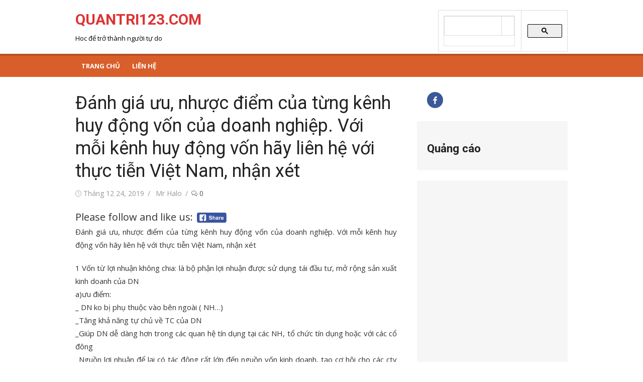

--- FILE ---
content_type: text/html; charset=UTF-8
request_url: https://www.quantri123.com/danh-gia-uu-nhuoc-diem-cua-tung-kenh-huy-dong-von-cua-doanh-nghiep-voi-moi-kenh-huy-dong-von-hay-lien-he-voi-thuc-tien-viet-nam-nhan-xet/
body_size: 16911
content:
<!DOCTYPE html>
<html lang="vi">
<head>
	<script src="https://ajax.googleapis.com/ajax/libs/jquery/3.5.1/jquery.min.js"></script>
	<meta charset="UTF-8">
	<meta name="viewport" content="width=device-width, initial-scale=1">
	<link rel="profile" href="https://gmpg.org/xfn/11">
		<link rel="pingback" href="https://www.quantri123.com/xmlrpc.php">
		<meta name='robots' content='index, follow, max-image-preview:large, max-snippet:-1, max-video-preview:-1' />

	<!-- This site is optimized with the Yoast SEO plugin v26.6 - https://yoast.com/wordpress/plugins/seo/ -->
	<title>Đánh giá ưu, nhược điểm của từng kênh huy động vốn của doanh nghiệp. Với mỗi kênh huy động vốn hãy liên hệ với thực tiễn Việt Nam, nhận xét - QUANTRI123.COM</title>
	<link rel="canonical" href="https://www.quantri123.com/danh-gia-uu-nhuoc-diem-cua-tung-kenh-huy-dong-von-cua-doanh-nghiep-voi-moi-kenh-huy-dong-von-hay-lien-he-voi-thuc-tien-viet-nam-nhan-xet/" />
	<meta property="og:locale" content="vi_VN" />
	<meta property="og:type" content="article" />
	<meta property="og:title" content="Đánh giá ưu, nhược điểm của từng kênh huy động vốn của doanh nghiệp. Với mỗi kênh huy động vốn hãy liên hệ với thực tiễn Việt Nam, nhận xét - QUANTRI123.COM" />
	<meta property="og:description" content="Please follow and like us:" />
	<meta property="og:url" content="https://www.quantri123.com/danh-gia-uu-nhuoc-diem-cua-tung-kenh-huy-dong-von-cua-doanh-nghiep-voi-moi-kenh-huy-dong-von-hay-lien-he-voi-thuc-tien-viet-nam-nhan-xet/" />
	<meta property="og:site_name" content="QUANTRI123.COM" />
	<meta property="article:publisher" content="https://www.facebook.com/quantri123com" />
	<meta property="article:published_time" content="2019-12-24T16:51:52+00:00" />
	<meta name="author" content="Mr Halo" />
	<meta name="twitter:card" content="summary_large_image" />
	<meta name="twitter:creator" content="@Thanhthantai" />
	<meta name="twitter:site" content="@Thanhthantai" />
	<meta name="twitter:label1" content="Được viết bởi" />
	<meta name="twitter:data1" content="Mr Halo" />
	<meta name="twitter:label2" content="Ước tính thời gian đọc" />
	<meta name="twitter:data2" content="15 phút" />
	<script type="application/ld+json" class="yoast-schema-graph">{"@context":"https://schema.org","@graph":[{"@type":"WebPage","@id":"https://www.quantri123.com/danh-gia-uu-nhuoc-diem-cua-tung-kenh-huy-dong-von-cua-doanh-nghiep-voi-moi-kenh-huy-dong-von-hay-lien-he-voi-thuc-tien-viet-nam-nhan-xet/","url":"https://www.quantri123.com/danh-gia-uu-nhuoc-diem-cua-tung-kenh-huy-dong-von-cua-doanh-nghiep-voi-moi-kenh-huy-dong-von-hay-lien-he-voi-thuc-tien-viet-nam-nhan-xet/","name":"Đánh giá ưu, nhược điểm của từng kênh huy động vốn của doanh nghiệp. Với mỗi kênh huy động vốn hãy liên hệ với thực tiễn Việt Nam, nhận xét - QUANTRI123.COM","isPartOf":{"@id":"https://www.quantri123.com/#website"},"datePublished":"2019-12-24T16:51:52+00:00","author":{"@id":"https://www.quantri123.com/#/schema/person/d7d8711cc08fe370d69207992f350e48"},"breadcrumb":{"@id":"https://www.quantri123.com/danh-gia-uu-nhuoc-diem-cua-tung-kenh-huy-dong-von-cua-doanh-nghiep-voi-moi-kenh-huy-dong-von-hay-lien-he-voi-thuc-tien-viet-nam-nhan-xet/#breadcrumb"},"inLanguage":"vi","potentialAction":[{"@type":"ReadAction","target":["https://www.quantri123.com/danh-gia-uu-nhuoc-diem-cua-tung-kenh-huy-dong-von-cua-doanh-nghiep-voi-moi-kenh-huy-dong-von-hay-lien-he-voi-thuc-tien-viet-nam-nhan-xet/"]}]},{"@type":"BreadcrumbList","@id":"https://www.quantri123.com/danh-gia-uu-nhuoc-diem-cua-tung-kenh-huy-dong-von-cua-doanh-nghiep-voi-moi-kenh-huy-dong-von-hay-lien-he-voi-thuc-tien-viet-nam-nhan-xet/#breadcrumb","itemListElement":[{"@type":"ListItem","position":1,"name":"Home","item":"https://www.quantri123.com/"},{"@type":"ListItem","position":2,"name":"Đánh giá ưu, nhược điểm của từng kênh huy động vốn của doanh nghiệp. Với mỗi kênh huy động vốn hãy liên hệ với thực tiễn Việt Nam, nhận xét"}]},{"@type":"WebSite","@id":"https://www.quantri123.com/#website","url":"https://www.quantri123.com/","name":"QUANTRI123.COM","description":"Hoc để trở thành người tự do","potentialAction":[{"@type":"SearchAction","target":{"@type":"EntryPoint","urlTemplate":"https://www.quantri123.com/?s={search_term_string}"},"query-input":{"@type":"PropertyValueSpecification","valueRequired":true,"valueName":"search_term_string"}}],"inLanguage":"vi"},{"@type":"Person","@id":"https://www.quantri123.com/#/schema/person/d7d8711cc08fe370d69207992f350e48","name":"Mr Halo","image":{"@type":"ImageObject","inLanguage":"vi","@id":"https://www.quantri123.com/#/schema/person/image/","url":"https://secure.gravatar.com/avatar/aa6bb76e49f0b5a06b5ff4128ca6ec311e3b6b266adb55d125c8b8ac8bd19f5b?s=96&d=mm&r=g","contentUrl":"https://secure.gravatar.com/avatar/aa6bb76e49f0b5a06b5ff4128ca6ec311e3b6b266adb55d125c8b8ac8bd19f5b?s=96&d=mm&r=g","caption":"Mr Halo"},"sameAs":["https://quantri123.com"],"url":"https://www.quantri123.com/author/thantai12358/"}]}</script>
	<!-- / Yoast SEO plugin. -->


<link rel='dns-prefetch' href='//fonts.googleapis.com' />
<link rel="alternate" type="application/rss+xml" title="Dòng thông tin QUANTRI123.COM &raquo;" href="https://www.quantri123.com/feed/" />
<link rel="alternate" type="application/rss+xml" title="QUANTRI123.COM &raquo; Dòng bình luận" href="https://www.quantri123.com/comments/feed/" />
<link rel="alternate" type="application/rss+xml" title="QUANTRI123.COM &raquo; Đánh giá ưu, nhược điểm của từng kênh huy động vốn của doanh nghiệp. Với mỗi kênh huy động vốn hãy liên hệ với thực tiễn Việt Nam, nhận xét Dòng bình luận" href="https://www.quantri123.com/danh-gia-uu-nhuoc-diem-cua-tung-kenh-huy-dong-von-cua-doanh-nghiep-voi-moi-kenh-huy-dong-von-hay-lien-he-voi-thuc-tien-viet-nam-nhan-xet/feed/" />
<link rel="alternate" title="oNhúng (JSON)" type="application/json+oembed" href="https://www.quantri123.com/wp-json/oembed/1.0/embed?url=https%3A%2F%2Fwww.quantri123.com%2Fdanh-gia-uu-nhuoc-diem-cua-tung-kenh-huy-dong-von-cua-doanh-nghiep-voi-moi-kenh-huy-dong-von-hay-lien-he-voi-thuc-tien-viet-nam-nhan-xet%2F" />
<link rel="alternate" title="oNhúng (XML)" type="text/xml+oembed" href="https://www.quantri123.com/wp-json/oembed/1.0/embed?url=https%3A%2F%2Fwww.quantri123.com%2Fdanh-gia-uu-nhuoc-diem-cua-tung-kenh-huy-dong-von-cua-doanh-nghiep-voi-moi-kenh-huy-dong-von-hay-lien-he-voi-thuc-tien-viet-nam-nhan-xet%2F&#038;format=xml" />
<style id='wp-img-auto-sizes-contain-inline-css' type='text/css'>
img:is([sizes=auto i],[sizes^="auto," i]){contain-intrinsic-size:3000px 1500px}
/*# sourceURL=wp-img-auto-sizes-contain-inline-css */
</style>
<style id='wp-emoji-styles-inline-css' type='text/css'>

	img.wp-smiley, img.emoji {
		display: inline !important;
		border: none !important;
		box-shadow: none !important;
		height: 1em !important;
		width: 1em !important;
		margin: 0 0.07em !important;
		vertical-align: -0.1em !important;
		background: none !important;
		padding: 0 !important;
	}
/*# sourceURL=wp-emoji-styles-inline-css */
</style>
<style id='wp-block-library-inline-css' type='text/css'>
:root{--wp-block-synced-color:#7a00df;--wp-block-synced-color--rgb:122,0,223;--wp-bound-block-color:var(--wp-block-synced-color);--wp-editor-canvas-background:#ddd;--wp-admin-theme-color:#007cba;--wp-admin-theme-color--rgb:0,124,186;--wp-admin-theme-color-darker-10:#006ba1;--wp-admin-theme-color-darker-10--rgb:0,107,160.5;--wp-admin-theme-color-darker-20:#005a87;--wp-admin-theme-color-darker-20--rgb:0,90,135;--wp-admin-border-width-focus:2px}@media (min-resolution:192dpi){:root{--wp-admin-border-width-focus:1.5px}}.wp-element-button{cursor:pointer}:root .has-very-light-gray-background-color{background-color:#eee}:root .has-very-dark-gray-background-color{background-color:#313131}:root .has-very-light-gray-color{color:#eee}:root .has-very-dark-gray-color{color:#313131}:root .has-vivid-green-cyan-to-vivid-cyan-blue-gradient-background{background:linear-gradient(135deg,#00d084,#0693e3)}:root .has-purple-crush-gradient-background{background:linear-gradient(135deg,#34e2e4,#4721fb 50%,#ab1dfe)}:root .has-hazy-dawn-gradient-background{background:linear-gradient(135deg,#faaca8,#dad0ec)}:root .has-subdued-olive-gradient-background{background:linear-gradient(135deg,#fafae1,#67a671)}:root .has-atomic-cream-gradient-background{background:linear-gradient(135deg,#fdd79a,#004a59)}:root .has-nightshade-gradient-background{background:linear-gradient(135deg,#330968,#31cdcf)}:root .has-midnight-gradient-background{background:linear-gradient(135deg,#020381,#2874fc)}:root{--wp--preset--font-size--normal:16px;--wp--preset--font-size--huge:42px}.has-regular-font-size{font-size:1em}.has-larger-font-size{font-size:2.625em}.has-normal-font-size{font-size:var(--wp--preset--font-size--normal)}.has-huge-font-size{font-size:var(--wp--preset--font-size--huge)}.has-text-align-center{text-align:center}.has-text-align-left{text-align:left}.has-text-align-right{text-align:right}.has-fit-text{white-space:nowrap!important}#end-resizable-editor-section{display:none}.aligncenter{clear:both}.items-justified-left{justify-content:flex-start}.items-justified-center{justify-content:center}.items-justified-right{justify-content:flex-end}.items-justified-space-between{justify-content:space-between}.screen-reader-text{border:0;clip-path:inset(50%);height:1px;margin:-1px;overflow:hidden;padding:0;position:absolute;width:1px;word-wrap:normal!important}.screen-reader-text:focus{background-color:#ddd;clip-path:none;color:#444;display:block;font-size:1em;height:auto;left:5px;line-height:normal;padding:15px 23px 14px;text-decoration:none;top:5px;width:auto;z-index:100000}html :where(.has-border-color){border-style:solid}html :where([style*=border-top-color]){border-top-style:solid}html :where([style*=border-right-color]){border-right-style:solid}html :where([style*=border-bottom-color]){border-bottom-style:solid}html :where([style*=border-left-color]){border-left-style:solid}html :where([style*=border-width]){border-style:solid}html :where([style*=border-top-width]){border-top-style:solid}html :where([style*=border-right-width]){border-right-style:solid}html :where([style*=border-bottom-width]){border-bottom-style:solid}html :where([style*=border-left-width]){border-left-style:solid}html :where(img[class*=wp-image-]){height:auto;max-width:100%}:where(figure){margin:0 0 1em}html :where(.is-position-sticky){--wp-admin--admin-bar--position-offset:var(--wp-admin--admin-bar--height,0px)}@media screen and (max-width:600px){html :where(.is-position-sticky){--wp-admin--admin-bar--position-offset:0px}}

/*# sourceURL=wp-block-library-inline-css */
</style><style id='wp-block-heading-inline-css' type='text/css'>
h1:where(.wp-block-heading).has-background,h2:where(.wp-block-heading).has-background,h3:where(.wp-block-heading).has-background,h4:where(.wp-block-heading).has-background,h5:where(.wp-block-heading).has-background,h6:where(.wp-block-heading).has-background{padding:1.25em 2.375em}h1.has-text-align-left[style*=writing-mode]:where([style*=vertical-lr]),h1.has-text-align-right[style*=writing-mode]:where([style*=vertical-rl]),h2.has-text-align-left[style*=writing-mode]:where([style*=vertical-lr]),h2.has-text-align-right[style*=writing-mode]:where([style*=vertical-rl]),h3.has-text-align-left[style*=writing-mode]:where([style*=vertical-lr]),h3.has-text-align-right[style*=writing-mode]:where([style*=vertical-rl]),h4.has-text-align-left[style*=writing-mode]:where([style*=vertical-lr]),h4.has-text-align-right[style*=writing-mode]:where([style*=vertical-rl]),h5.has-text-align-left[style*=writing-mode]:where([style*=vertical-lr]),h5.has-text-align-right[style*=writing-mode]:where([style*=vertical-rl]),h6.has-text-align-left[style*=writing-mode]:where([style*=vertical-lr]),h6.has-text-align-right[style*=writing-mode]:where([style*=vertical-rl]){rotate:180deg}
/*# sourceURL=https://www.quantri123.com/wp-includes/blocks/heading/style.min.css */
</style>
<style id='global-styles-inline-css' type='text/css'>
:root{--wp--preset--aspect-ratio--square: 1;--wp--preset--aspect-ratio--4-3: 4/3;--wp--preset--aspect-ratio--3-4: 3/4;--wp--preset--aspect-ratio--3-2: 3/2;--wp--preset--aspect-ratio--2-3: 2/3;--wp--preset--aspect-ratio--16-9: 16/9;--wp--preset--aspect-ratio--9-16: 9/16;--wp--preset--color--black: #000000;--wp--preset--color--cyan-bluish-gray: #abb8c3;--wp--preset--color--white: #ffffff;--wp--preset--color--pale-pink: #f78da7;--wp--preset--color--vivid-red: #cf2e2e;--wp--preset--color--luminous-vivid-orange: #ff6900;--wp--preset--color--luminous-vivid-amber: #fcb900;--wp--preset--color--light-green-cyan: #7bdcb5;--wp--preset--color--vivid-green-cyan: #00d084;--wp--preset--color--pale-cyan-blue: #8ed1fc;--wp--preset--color--vivid-cyan-blue: #0693e3;--wp--preset--color--vivid-purple: #9b51e0;--wp--preset--color--dark-gray: #222222;--wp--preset--color--medium-gray: #333333;--wp--preset--color--gray: #555555;--wp--preset--color--light-gray: #999999;--wp--preset--color--accent: #e54e53;--wp--preset--gradient--vivid-cyan-blue-to-vivid-purple: linear-gradient(135deg,rgb(6,147,227) 0%,rgb(155,81,224) 100%);--wp--preset--gradient--light-green-cyan-to-vivid-green-cyan: linear-gradient(135deg,rgb(122,220,180) 0%,rgb(0,208,130) 100%);--wp--preset--gradient--luminous-vivid-amber-to-luminous-vivid-orange: linear-gradient(135deg,rgb(252,185,0) 0%,rgb(255,105,0) 100%);--wp--preset--gradient--luminous-vivid-orange-to-vivid-red: linear-gradient(135deg,rgb(255,105,0) 0%,rgb(207,46,46) 100%);--wp--preset--gradient--very-light-gray-to-cyan-bluish-gray: linear-gradient(135deg,rgb(238,238,238) 0%,rgb(169,184,195) 100%);--wp--preset--gradient--cool-to-warm-spectrum: linear-gradient(135deg,rgb(74,234,220) 0%,rgb(151,120,209) 20%,rgb(207,42,186) 40%,rgb(238,44,130) 60%,rgb(251,105,98) 80%,rgb(254,248,76) 100%);--wp--preset--gradient--blush-light-purple: linear-gradient(135deg,rgb(255,206,236) 0%,rgb(152,150,240) 100%);--wp--preset--gradient--blush-bordeaux: linear-gradient(135deg,rgb(254,205,165) 0%,rgb(254,45,45) 50%,rgb(107,0,62) 100%);--wp--preset--gradient--luminous-dusk: linear-gradient(135deg,rgb(255,203,112) 0%,rgb(199,81,192) 50%,rgb(65,88,208) 100%);--wp--preset--gradient--pale-ocean: linear-gradient(135deg,rgb(255,245,203) 0%,rgb(182,227,212) 50%,rgb(51,167,181) 100%);--wp--preset--gradient--electric-grass: linear-gradient(135deg,rgb(202,248,128) 0%,rgb(113,206,126) 100%);--wp--preset--gradient--midnight: linear-gradient(135deg,rgb(2,3,129) 0%,rgb(40,116,252) 100%);--wp--preset--font-size--small: 14px;--wp--preset--font-size--medium: 20px;--wp--preset--font-size--large: 24px;--wp--preset--font-size--x-large: 42px;--wp--preset--font-size--normal: 16px;--wp--preset--font-size--huge: 32px;--wp--preset--spacing--20: 0.44rem;--wp--preset--spacing--30: 0.67rem;--wp--preset--spacing--40: 1rem;--wp--preset--spacing--50: 1.5rem;--wp--preset--spacing--60: 2.25rem;--wp--preset--spacing--70: 3.38rem;--wp--preset--spacing--80: 5.06rem;--wp--preset--shadow--natural: 6px 6px 9px rgba(0, 0, 0, 0.2);--wp--preset--shadow--deep: 12px 12px 50px rgba(0, 0, 0, 0.4);--wp--preset--shadow--sharp: 6px 6px 0px rgba(0, 0, 0, 0.2);--wp--preset--shadow--outlined: 6px 6px 0px -3px rgb(255, 255, 255), 6px 6px rgb(0, 0, 0);--wp--preset--shadow--crisp: 6px 6px 0px rgb(0, 0, 0);}:where(.is-layout-flex){gap: 0.5em;}:where(.is-layout-grid){gap: 0.5em;}body .is-layout-flex{display: flex;}.is-layout-flex{flex-wrap: wrap;align-items: center;}.is-layout-flex > :is(*, div){margin: 0;}body .is-layout-grid{display: grid;}.is-layout-grid > :is(*, div){margin: 0;}:where(.wp-block-columns.is-layout-flex){gap: 2em;}:where(.wp-block-columns.is-layout-grid){gap: 2em;}:where(.wp-block-post-template.is-layout-flex){gap: 1.25em;}:where(.wp-block-post-template.is-layout-grid){gap: 1.25em;}.has-black-color{color: var(--wp--preset--color--black) !important;}.has-cyan-bluish-gray-color{color: var(--wp--preset--color--cyan-bluish-gray) !important;}.has-white-color{color: var(--wp--preset--color--white) !important;}.has-pale-pink-color{color: var(--wp--preset--color--pale-pink) !important;}.has-vivid-red-color{color: var(--wp--preset--color--vivid-red) !important;}.has-luminous-vivid-orange-color{color: var(--wp--preset--color--luminous-vivid-orange) !important;}.has-luminous-vivid-amber-color{color: var(--wp--preset--color--luminous-vivid-amber) !important;}.has-light-green-cyan-color{color: var(--wp--preset--color--light-green-cyan) !important;}.has-vivid-green-cyan-color{color: var(--wp--preset--color--vivid-green-cyan) !important;}.has-pale-cyan-blue-color{color: var(--wp--preset--color--pale-cyan-blue) !important;}.has-vivid-cyan-blue-color{color: var(--wp--preset--color--vivid-cyan-blue) !important;}.has-vivid-purple-color{color: var(--wp--preset--color--vivid-purple) !important;}.has-black-background-color{background-color: var(--wp--preset--color--black) !important;}.has-cyan-bluish-gray-background-color{background-color: var(--wp--preset--color--cyan-bluish-gray) !important;}.has-white-background-color{background-color: var(--wp--preset--color--white) !important;}.has-pale-pink-background-color{background-color: var(--wp--preset--color--pale-pink) !important;}.has-vivid-red-background-color{background-color: var(--wp--preset--color--vivid-red) !important;}.has-luminous-vivid-orange-background-color{background-color: var(--wp--preset--color--luminous-vivid-orange) !important;}.has-luminous-vivid-amber-background-color{background-color: var(--wp--preset--color--luminous-vivid-amber) !important;}.has-light-green-cyan-background-color{background-color: var(--wp--preset--color--light-green-cyan) !important;}.has-vivid-green-cyan-background-color{background-color: var(--wp--preset--color--vivid-green-cyan) !important;}.has-pale-cyan-blue-background-color{background-color: var(--wp--preset--color--pale-cyan-blue) !important;}.has-vivid-cyan-blue-background-color{background-color: var(--wp--preset--color--vivid-cyan-blue) !important;}.has-vivid-purple-background-color{background-color: var(--wp--preset--color--vivid-purple) !important;}.has-black-border-color{border-color: var(--wp--preset--color--black) !important;}.has-cyan-bluish-gray-border-color{border-color: var(--wp--preset--color--cyan-bluish-gray) !important;}.has-white-border-color{border-color: var(--wp--preset--color--white) !important;}.has-pale-pink-border-color{border-color: var(--wp--preset--color--pale-pink) !important;}.has-vivid-red-border-color{border-color: var(--wp--preset--color--vivid-red) !important;}.has-luminous-vivid-orange-border-color{border-color: var(--wp--preset--color--luminous-vivid-orange) !important;}.has-luminous-vivid-amber-border-color{border-color: var(--wp--preset--color--luminous-vivid-amber) !important;}.has-light-green-cyan-border-color{border-color: var(--wp--preset--color--light-green-cyan) !important;}.has-vivid-green-cyan-border-color{border-color: var(--wp--preset--color--vivid-green-cyan) !important;}.has-pale-cyan-blue-border-color{border-color: var(--wp--preset--color--pale-cyan-blue) !important;}.has-vivid-cyan-blue-border-color{border-color: var(--wp--preset--color--vivid-cyan-blue) !important;}.has-vivid-purple-border-color{border-color: var(--wp--preset--color--vivid-purple) !important;}.has-vivid-cyan-blue-to-vivid-purple-gradient-background{background: var(--wp--preset--gradient--vivid-cyan-blue-to-vivid-purple) !important;}.has-light-green-cyan-to-vivid-green-cyan-gradient-background{background: var(--wp--preset--gradient--light-green-cyan-to-vivid-green-cyan) !important;}.has-luminous-vivid-amber-to-luminous-vivid-orange-gradient-background{background: var(--wp--preset--gradient--luminous-vivid-amber-to-luminous-vivid-orange) !important;}.has-luminous-vivid-orange-to-vivid-red-gradient-background{background: var(--wp--preset--gradient--luminous-vivid-orange-to-vivid-red) !important;}.has-very-light-gray-to-cyan-bluish-gray-gradient-background{background: var(--wp--preset--gradient--very-light-gray-to-cyan-bluish-gray) !important;}.has-cool-to-warm-spectrum-gradient-background{background: var(--wp--preset--gradient--cool-to-warm-spectrum) !important;}.has-blush-light-purple-gradient-background{background: var(--wp--preset--gradient--blush-light-purple) !important;}.has-blush-bordeaux-gradient-background{background: var(--wp--preset--gradient--blush-bordeaux) !important;}.has-luminous-dusk-gradient-background{background: var(--wp--preset--gradient--luminous-dusk) !important;}.has-pale-ocean-gradient-background{background: var(--wp--preset--gradient--pale-ocean) !important;}.has-electric-grass-gradient-background{background: var(--wp--preset--gradient--electric-grass) !important;}.has-midnight-gradient-background{background: var(--wp--preset--gradient--midnight) !important;}.has-small-font-size{font-size: var(--wp--preset--font-size--small) !important;}.has-medium-font-size{font-size: var(--wp--preset--font-size--medium) !important;}.has-large-font-size{font-size: var(--wp--preset--font-size--large) !important;}.has-x-large-font-size{font-size: var(--wp--preset--font-size--x-large) !important;}
/*# sourceURL=global-styles-inline-css */
</style>

<style id='classic-theme-styles-inline-css' type='text/css'>
/*! This file is auto-generated */
.wp-block-button__link{color:#fff;background-color:#32373c;border-radius:9999px;box-shadow:none;text-decoration:none;padding:calc(.667em + 2px) calc(1.333em + 2px);font-size:1.125em}.wp-block-file__button{background:#32373c;color:#fff;text-decoration:none}
/*# sourceURL=/wp-includes/css/classic-themes.min.css */
</style>
<link rel='stylesheet' id='SFSIPLUSmainCss-css' href='https://www.quantri123.com/wp-content/plugins/ultimate-social-media-plus/css/sfsi-style.css?ver=3.7.1' type='text/css' media='all' />
<link rel='stylesheet' id='xmag-fonts-css' href='https://fonts.googleapis.com/css?family=Open+Sans%3A400%2C700%2C300%2C400italic%2C700italic%7CRoboto%3A400%2C700%2C300&#038;subset=latin%2Clatin-ext&#038;display=fallback' type='text/css' media='all' />
<link rel='stylesheet' id='xmag-icons-css' href='https://www.quantri123.com/wp-content/themes/xmag/css/simple-line-icons.min.css?ver=2.3.3' type='text/css' media='all' />
<link rel='stylesheet' id='xmag-style-css' href='https://www.quantri123.com/wp-content/themes/xmag/style.css?ver=1.3.1' type='text/css' media='all' />
<style id='xmag-style-inline-css' type='text/css'>

		a, .site-title a:hover, .entry-title a:hover, .entry-content .has-accent-color,
		.post-navigation .nav-previous a:hover, .post-navigation .nav-previous a:hover span,
		.post-navigation .nav-next a:hover, .post-navigation .nav-next a:hover span,
		.widget a:hover, .block-heading a:hover, .widget_calendar a, .author-social a:hover,
		.top-menu a:hover, .top-menu .current_page_item a, .top-menu .current-menu-item a,
		.nav-previous a:hover span, .nav-next a:hover span, .more-link, .author-social .social-links li a:hover:before {
			color: #e54e53;
		}
		button, input[type='button'], input[type='reset'], input[type='submit'], .entry-content .has-accent-background-color,
		.pagination .nav-links .current, .pagination .nav-links .current:hover, .pagination .nav-links a:hover,
		.entry-meta .category a, .featured-image .category a, #scroll-up, .large-post .more-link {
			background-color: #e54e53;
		}
		blockquote {
			border-left-color: #e54e53;
		}
		.sidebar .widget-title span:before {
			border-bottom-color: #e54e53;
		}.site-header .site-description {color: #000000;}
		.site-footer,
		.site-boxed .site-footer {
		background-color: #960f00;
		}
			.site-footer .footer-copy, .site-footer .widget, .site-footer .comment-author-link {
			color: rgba(255,255,255,0.5);
			}
			.site-footer .footer-copy a, .site-footer .footer-copy a:hover,
			.site-footer .widget a, .site-footer .widget a:hover,
			.site-footer .comment-author-link a, .site-footer .comment-author-link a:hover {
			color: rgba(255,255,255,0.7);
			}
			.site-footer .widget-title, .site-footer .widget caption {
			color: #fff;
			}
			.site-footer .widget .tagcloud a {
			background-color: transparent;
			border-color: rgba(255,255,255,.1);
			}
			.footer-copy {
			border-top-color: rgba(255,255,255,.1);
			}
		.main-navbar {
		background-color: #d85f2b;
		position: relative;
		}
		.mobile-header {
		background-color: #d85f2b;
		}
		.main-menu ul {
		background-color: #d85f2b;
		}
		.main-menu > li a:hover, .home-link a:hover, .main-menu ul a:hover {
		background-color: rgba(0,0,0,0.05);
		}
		.main-navbar::before {
	    background-color: rgba(0, 0, 0, 0.15);
	    content: '';
	    display: block;
	    height: 4px;
	    position: absolute;
	    top: 0;
	    width: 100%;
		}
		.main-menu > li > a, .home-link a {
		line-height: 24px;
		padding: 12px 12px 10px;
		}
/*# sourceURL=xmag-style-inline-css */
</style>
<link rel='stylesheet' id='tablepress-default-css' href='https://www.quantri123.com/wp-content/plugins/tablepress/css/build/default.css?ver=3.2.6' type='text/css' media='all' />
<script type="text/javascript" src="https://www.quantri123.com/wp-includes/js/jquery/jquery.min.js?ver=3.7.1" id="jquery-core-js"></script>
<script type="text/javascript" src="https://www.quantri123.com/wp-includes/js/jquery/jquery-migrate.min.js?ver=3.4.1" id="jquery-migrate-js"></script>
<link rel="https://api.w.org/" href="https://www.quantri123.com/wp-json/" /><link rel="alternate" title="JSON" type="application/json" href="https://www.quantri123.com/wp-json/wp/v2/posts/3509" /><link rel="EditURI" type="application/rsd+xml" title="RSD" href="https://www.quantri123.com/xmlrpc.php?rsd" />
	<script>
		window.addEventListener("sfsi_plus_functions_loaded", function() {
			var body = document.getElementsByTagName('body')[0];
			// console.log(body);
			body.classList.add("sfsi_plus_3.53");
		})
		// window.addEventListener('sfsi_plus_functions_loaded',function(e) {
		// 	jQuery("body").addClass("sfsi_plus_3.53")
		// });
		jQuery(document).ready(function(e) {
			jQuery("body").addClass("sfsi_plus_3.53")
		});

		function sfsi_plus_processfurther(ref) {
			var feed_id = '';
			var feedtype = 8;
			var email = jQuery(ref).find('input[name="email"]').val();
			var filter = /^(([^<>()[\]\\.,;:\s@\"]+(\.[^<>()[\]\\.,;:\s@\"]+)*)|(\".+\"))@((\[[0-9]{1,3}\.[0-9]{1,3}\.[0-9]{1,3}\.[0-9]{1,3}\])|(([a-zA-Z\-0-9]+\.)+[a-zA-Z]{2,}))$/;
			if ((email != "Enter your email") && (filter.test(email))) {
				if (feedtype == "8") {
					var url = "https://api.follow.it/subscription-form/" + feed_id + "/" + feedtype;
					window.open(url, "popupwindow", "scrollbars=yes,width=1080,height=760");
					return true;
				}
			} else {
				alert("Please enter email address");
				jQuery(ref).find('input[name="email"]').focus();
				return false;
			}
		}
	</script>
	<style>
		.sfsi_plus_subscribe_Popinner {
			width: 100% !important;
			height: auto !important;
			border: 1px solid #b5b5b5 !important;
			padding: 18px 0px !important;
			background-color: #ffffff !important;
		}

		.sfsi_plus_subscribe_Popinner form {
			margin: 0 20px !important;
		}

		.sfsi_plus_subscribe_Popinner h5 {
			font-family: Helvetica,Arial,sans-serif !important;

			font-weight: bold !important;
			color: #000000 !important;
			font-size: 16px !important;
			text-align: center !important;
			margin: 0 0 10px !important;
			padding: 0 !important;
		}

		.sfsi_plus_subscription_form_field {
			margin: 5px 0 !important;
			width: 100% !important;
			display: inline-flex;
			display: -webkit-inline-flex;
		}

		.sfsi_plus_subscription_form_field input {
			width: 100% !important;
			padding: 10px 0px !important;
		}

		.sfsi_plus_subscribe_Popinner input[type=email] {
			font-family: Helvetica,Arial,sans-serif !important;

			font-style: normal !important;
			color: #000000 !important;
			font-size: 14px !important;
			text-align: center !important;
		}

		.sfsi_plus_subscribe_Popinner input[type=email]::-webkit-input-placeholder {
			font-family: Helvetica,Arial,sans-serif !important;

			font-style: normal !important;
			color: #000000 !important;
			font-size: 14px !important;
			text-align: center !important;
		}

		.sfsi_plus_subscribe_Popinner input[type=email]:-moz-placeholder {
			/* Firefox 18- */
			font-family: Helvetica,Arial,sans-serif !important;

			font-style: normal !important;
			color: #000000 !important;
			font-size: 14px !important;
			text-align: center !important;
		}

		.sfsi_plus_subscribe_Popinner input[type=email]::-moz-placeholder {
			/* Firefox 19+ */
			font-family: Helvetica,Arial,sans-serif !important;

			font-style: normal !important;
			color: #000000 !important;
			font-size: 14px !important;
			text-align: center !important;
		}

		.sfsi_plus_subscribe_Popinner input[type=email]:-ms-input-placeholder {
			font-family: Helvetica,Arial,sans-serif !important;

			font-style: normal !important;
			color: #000000 !important;
			font-size: 14px !important;
			text-align: center !important;
		}

		.sfsi_plus_subscribe_Popinner input[type=submit] {
			font-family: Helvetica,Arial,sans-serif !important;

			font-weight: bold !important;
			color: #000000 !important;
			font-size: 16px !important;
			text-align: center !important;
			background-color: #dedede !important;
		}
	</style>
		<style type="text/css">
			.site-header .site-title a {
			color: #dd3333;
		}
		</style>
	<link rel="icon" href="https://www.quantri123.com/wp-content/uploads/2018/10/cropped-Logo1-3-32x32.jpg" sizes="32x32" />
<link rel="icon" href="https://www.quantri123.com/wp-content/uploads/2018/10/cropped-Logo1-3-192x192.jpg" sizes="192x192" />
<link rel="apple-touch-icon" href="https://www.quantri123.com/wp-content/uploads/2018/10/cropped-Logo1-3-180x180.jpg" />
<meta name="msapplication-TileImage" content="https://www.quantri123.com/wp-content/uploads/2018/10/cropped-Logo1-3-270x270.jpg" />
</head>
	<!-- Global site tag (gtag.js) - Google Analytics -->
<script async src="https://www.googletagmanager.com/gtag/js?id=UA-131759462-1"></script>
<script>
  window.dataLayer = window.dataLayer || [];
  function gtag(){dataLayer.push(arguments);}
  gtag('js', new Date());

  gtag('config', 'UA-131759462-1');
</script>
<body data-rsssl=1 class="wp-singular post-template-default single single-post postid-3509 single-format-standard wp-theme-xmag sfsi_plus_actvite_theme_cute site-fullwidth">


<div id="page" class="hfeed site">

	<a class="skip-link screen-reader-text" href="#content">Chuyển tới nội dung</a>

	<header id="masthead" class="site-header" role="banner">

		<div class="header-top collapse">
			<div class="container">
				<div class="row">
					<div class="col-4">
						<div class="site-branding">
																<p class="site-title"><a href="https://www.quantri123.com/" rel="home">QUANTRI123.COM</a></p>
							
																							<p class="site-description">Hoc để trở thành người tự do</p>
													</div>
					</div>
					<div class="col-8">
						<div class="header-navigation">
															<div class="search-top">
									<script async src="https://cse.google.com/cse.js?cx=partner-pub-7539684180809355:ywgnp6jwcfk"></script>
<div class="gcse-searchbox-only"></div>								</div>
							<!-- Search Form -->
							<nav id="top-navigation" class="top-navigation" role="navigation">
															</nav>
						</div>
					</div>
				</div>
			</div>
		</div><!-- .header-top -->

		
		<div class="header-bottom ">

			<div id="main-navbar" class="main-navbar">
				<div class="container">
					
					<nav id="site-navigation" class="main-navigation" role="navigation" aria-label="Menu chính">
						<ul id="main-menu" class="main-menu"><li id="menu-item-5762" class="menu-item menu-item-type-custom menu-item-object-custom menu-item-home menu-item-5762"><a href="https://www.quantri123.com">Trang chủ</a></li>
<li id="menu-item-5763" class="menu-item menu-item-type-post_type menu-item-object-page menu-item-5763"><a href="https://www.quantri123.com/lien-he/">Liên Hệ</a></li>
</ul>					</nav>
				</div>
			</div>

			<div id="mobile-header" class="mobile-header">
				<a class="menu-toggle" id="menu-toggle" href="#" title="Menu"><span class="button-toggle"></span></a>
				<a class="mobile-title" href="https://www.quantri123.com/" rel="home">QUANTRI123.COM</a>
			</div>
		</div><!-- .header-bottom -->

	</header><!-- .site-header -->

	
<aside id="mobile-sidebar" class="mobile-sidebar">
	<nav id="mobile-navigation" class="mobile-navigation" aria-label="Mobile Menu">
		<ul id="mobile-menu" class="mobile-menu"><li class="menu-item menu-item-type-custom menu-item-object-custom menu-item-home menu-item-5762"><a href="https://www.quantri123.com">Trang chủ</a></li>
<li class="menu-item menu-item-type-post_type menu-item-object-page menu-item-5763"><a href="https://www.quantri123.com/lien-he/">Liên Hệ</a></li>
</ul>	</nav>
</aside>
	
	<div id="content" class="site-content">
		<div class="container">



		
		
	<div id="primary" class="content-area">
		<main id="main" class="site-main" role="main">
		
					
				
<article id="post-3509" class="post-3509 post type-post status-publish format-standard hentry category-ly-thuyet-quan-tri tag-quan-tri-tai-chinh">

		
		<header class="entry-header">
			<h1 class="entry-title">Đánh giá ưu, nhược điểm của từng kênh huy động vốn của doanh nghiệp. Với mỗi kênh huy động vốn hãy liên hệ với thực tiễn Việt Nam, nhận xét</h1>			<div class="entry-meta">
				<span class="posted-on"><span class="screen-reader-text">Đăng vào</span> <span class="icon-clock"></span> <a href="https://www.quantri123.com/danh-gia-uu-nhuoc-diem-cua-tung-kenh-huy-dong-von-cua-doanh-nghiep-voi-moi-kenh-huy-dong-von-hay-lien-he-voi-thuc-tien-viet-nam-nhan-xet/" rel="bookmark"><time class="entry-date published updated" datetime="2019-12-24T23:51:52+07:00">Tháng 12 24, 2019</time></a></span><span class="byline"><span class="author vcard"><span class="screen-reader-text">Tác giả</span> <a class="url fn n" href="https://www.quantri123.com/author/thantai12358/">Mr Halo</a></span></span><span class="comments-link"><a href="https://www.quantri123.com/danh-gia-uu-nhuoc-diem-cua-tung-kenh-huy-dong-von-cua-doanh-nghiep-voi-moi-kenh-huy-dong-von-hay-lien-he-voi-thuc-tien-viet-nam-nhan-xet/#respond"><span class="icon-bubbles"></span> 0</a></span>			</div>
		</header><!-- .entry-header -->
		
			
	<div class="entry-content">
		<div class="sfsibeforpstwpr" style=""><div class='sfsi_plus_Sicons left' style='float:left'><div class='sfsi_plus_Sicons_text_wrapper' style='display: inline-block;margin-bottom: 0; margin-left: 0; margin-right: 8px; margin-top: 0; vertical-align: middle;width: auto;'><span>Please follow and like us:</span></div><div class='sf_fb' style='display: inline-block;vertical-align: middle;width: auto;'><a target='_blank' href='https://www.facebook.com/sharer/sharer.php?u=https%3A%2F%2Fwww.quantri123.com%2Fdanh-gia-uu-nhuoc-diem-cua-tung-kenh-huy-dong-von-cua-doanh-nghiep-voi-moi-kenh-huy-dong-von-hay-lien-he-voi-thuc-tien-viet-nam-nhan-xet%2F' style='display:inline-block;'  > <img class='sfsi_wicon'  data-pin-nopin='true' width='auto' height='auto' alt='fb-share-icon' title='Facebook Share' src='https://www.quantri123.com/wp-content/plugins/ultimate-social-media-plus/images/share_icons/fb_icons/en_US.svg''  /></a></div></div></div><p style="text-align: justify;">Đánh giá ưu, nhược điểm của từng kênh huy động vốn của doanh nghiệp. Với mỗi kênh huy động vốn hãy liên hệ với thực tiễn Việt Nam, nhận xét</p>
<p style="text-align: justify;">1 Vốn từ lợi nhuận không chia: là bộ phận lợi nhuận được sử dụng tái đầu tư, mở rộng sản xuất kinh doanh của DN<br />
a)ưu điểm:<br />
_ DN ko bị phụ thuộc vào bên ngoài ( NH…)<br />
_Tăng khả năng tự chủ về TC của DN<br />
_Giúp DN dễ dàng hơn trong các quan hệ tín dụng tại các NH, tổ chức tín dụng hoặc với các cổ đông<br />
_Nguồn lợi nhuận để lại có tác động rất lớn đến nguồn vốn kinh doanh, tạo cơ hội cho các cty thu dc lợi nhuận cao hơn trong các năm tiếp theo<br />
b) nhược điểm:<br />
khi DN ko trả cổ tức cho cổ đông mà giữ lại lợi nhuận có thể làm cho giá cổ phiếu trên thị trường giảm, ảnh hưởng xấu đến DN<br />
VN: việc huy động vốn từ lợi nhuận không chia để lại thì còn khá khiêm tốn. Thực tế ở Vn, do TTCK dc thành lập rất muộn so với các nước, nên NDT chưa có kinh nghiệm và trình độn cao trong đàu tư, bên cạnh đó lại chủ yếu là NDT ngắn hạn. Nếu cty cổ phần niêm yết ko thanh toán cổ tức lập tức sẽ có sự phản ứng tức thời trên thị trường, giá CP sẽ giảm. Vì thế nguồn tài trợ từ nguồn lợi nhuận giữ lại của các cty cổ phần hiện nay chưa được quan tâm xem xét đúng mức<br />
2. Tín dụng TM<br />
o Ưu nhược điểm của tín dụng thương mại:<br />
&#8211; Ưu điểm :<br />
+ Trong nền kinh tế thị trường, hiện tượng thừa thiếu vốn của các nhà doanh nghiệp thường xuyên xảy ra, vì vậy hoạt động của tín dụng thương mại một mặt đáp ứng nhu cầu vốn của những nhà doanh nghiệp tạm thời thiếu vốn, đồng thời giúp cho các doanh nghiệp tiêu thụ được hàng hoá của mình.<br />
+ Sự tồn tại của hình thức tín dụng này sẽ giúp cho các nhà doanh nghiệp chủ động khai thác được nguồn vốn nhằm đáp ứng kịp thời cho hoạt động sản xuất kinh doanh.<br />
+ Tín dụng thương mại được cấp giữa các doanh nghiệp quen biết, uy tín nên có lợi thế là thủ tục nhanh, gọn, đáp ứng nhu cầu vốn ngắn hạn và góp phần đẩy nhanh tốc độ tiêu thụ sản phẩm của các doanh nghiệp.<br />
+ Tạo điều kiện mở rộng hoạt động của tín dụng ngân hàng thông qua nghiệp vụ chiết khấu thương phiếu.<br />
&#8211; Nhược điểm :<br />
+ Tín dụng thương mại được cấp bằng hàng hoá nên doanh nghiệp cho vay chỉ có thể cung cấp được cho một số doanh nghiệp nhất ¬¬¬định &#8211; những doanh nghiệp cần đúng thứ hàng hoá đó để phục vụ sản xuất hoặc bán ra.<br />
+ Phạm vi hẹp, chỉ xảy ra giữa các doanh nghiệp, hơn nữa là chỉ thực hiện được giữa các doanh nghiệp quen biết, tín nhiệm lẫn nhau.<br />
+ Tín dụng thương mại do các doanh nghiệp trực tiếp sản xuất kinh doanh cung cấp, vì vậy qui mô tín dụng chỉ được giới hạn trong khả năng vốn hàng hoá mà họ có. Nếu doanh nghiệp vay vốn có nhu cầu cao hơn thì doanh nghiệp cho vay không thể đáp ứng được.<br />
+ Điều kiện kinh doanh và chu kỳ sản xuất của các doanh nghiệp có thể không phù hợp nhau, do vậy khi thời gian mà doanh nghiệp cho vay muốn cung cấp không phù hợp với nhu cầu của doanh nghiệp cần đi vay thì tín dụng thương mại không thể xảy ra.<br />
+ Là loại tín dụng không có đảm bảo nên rủi ro dễ phát sinh.<br />
Thực tiễn: Lâu nay các DN và các NH đều đã sử dụng hối phiếu trong thanh toán xuất nhập khẩu và vay nợ nước ngoài. Tất cả giao dịch này đều thực hiện theo thông lệ quốc tế. Tuy nhiên trong thanh toán nội địa các DN chưa sử dụng thương phiếu như là công cụ thanh toán phổ biến. NHTM cũng chưa đủ đk để cấp tín dụng cho DN dưới các hình thức chiết khấu thương phiếu hoặc cho vay có bảo đảm bằng cầm cố thương phiếu. Trong khi đó mua bán chịu giữa các DN, bán hàng gối đấu giữa nhà sx và đại lý, giữa các tiểu thương ở chợ đầu mối là nu cầu thức tế. Ở VN hiện nay theo thống kê có tới 80.5% số DN huy động vốn từ các nguồn mua bán chịu, sử dụng vốn của đối tác. Tuy nhiên, những giao dịch đó chỉ dc ghi lại 1 cách đơn giản trên sổ nợ của ng bán: ngay cả khi mua bán trả chậm, các bên cũng chỉ lập 1 văn bản thỏa thuận với nội dung đơn giản về thời gian và số tiền trả chậm. Vì vậy các khoản nợ đã ko dc xác nhận về mặt pháp lý và chứng minh khi nảy sinh tranh chấp, dẫn đến nguy nợ nần dây dưa, thậm chí mất trắng tiền tỷ của các tiểu thương chợ đầu mối,&#8230;<br />
3 Thuê tài chính<br />
&#8211; Ưu điểm :<br />
+ Cho thuê tài chính cho phép bạn sử dụng linh hoạt đồng vốn của mình vào mục đích khác, nhằm mang lại lợi ích nhiều hơn thay vì phải đầu tư vốn để mua tài sản cố định, giúp bạn tận dụng được cơ hội kinh doanh.<br />
+ Sử dụng cho thuê tài chính sẽ không làm ảnh hưởng tới hạn mức tín dụng của doanh nghiệp khi doanh nghiệp đi vay vốn ngân hàng.<br />
+ Cho thuê tài chính có phương thức thanh toán tiền thuê linh hoạt phù hợp với chu chuyển vốn của doanh nghiệp.<br />
+ Phí thuê tài chính được hạch toán vào giá thành sản phẩm giúp doanh nghiệp giảm nghĩa vụ đối với Ngân sách Nhà nước.<br />
+ Sử dụng tài sản thuê không nhất thiết phải có tài sản thế chấp.<br />
+ Cho thuê tài chính giúp bạn có nhiều cơ hội chủ động trong lựa chọn thiết bị, dễ dàng đổi mới công nghệ, tiếp cận và sử dụng những máy móc, thiết bị hiện đại nhất.., từ đó nâng cao khả năng cạnh tranh của doanh nghiệp tận dụng được cơ hội kinh doanh.<br />
&#8211; Nhược điểm :<br />
Mặc dù cho thuê tài chính là loại hình cấp tín dụng trung và dài hạn khá phổ biến trên thế giới và có nhiều lợi thế cạnh tranh, tuy nhiên, sau 11 năm có mặt, thị trường cho thuê tài chính Việt Nam chỉ có 12 công ty được thành lập dưới các hình thức sở hữu khác nhau.<br />
Vốn điều lệ trung bình của một doanh nghiệp cho thuê tài chính là 150 tỉ đồng &#8211; rất nhỏ so với vốn điều lệ của các ngân hàng thương mại (thường là trên 1.000 tỉ đồng). Và hiện có nhiều doanh nghiệp hoạt động không hiệu quả.<br />
Thực tiễn cho thấy các doanh nghiệp Việt Nam không mấy quan tâm đến loại hình dịch vụ này, nguyên nhân có thể là vì:<br />
+ Doanh nghiệp hiểu biết về kênh cấp vốn qua dịch vụ cho thuê tài chính còn hạn chế; hoạt động quảng bá, giới thiệu dịch vụ này đến doanh nghiệp còn yếu.<br />
Theo một cuộc khảo sát ngẫu nhiên mới đây đối với 1.000 doanh nghiệp thuộc các thành phần khác nhau thì hơn 70% số doanh nghiệp được hỏi trả lời rằng họ biết rất ít và chưa bao giờ tìm hiểu, sử dụng dịch vụ cho thuê tài chính; gần 20% hoàn toàn không biết về dịch vụ này, thậm chí có doanh nghiệp hiểu cho thuê tài chính như hoạt động mua trả góp, nhiều doanh nghiệp chưa hiểu rõ bản chất cấp tín dụng của dịch vụ cho thuê tài chính, chưa thấy rõ được hiệu quả, lợi ích từ dịch vụ cho thuê tài chính mang lại&#8230;<br />
+ Giá cho thuê (gồm tiền trích khấu hao tài sản thuê, phí, bảo hiểm&#8230;) hiện nay còn cao. Nếu bỏ qua các yếu tố an toàn, chi phí bỏ ra ban đầu thấp&#8230; thì cho đến hết thời hạn thanh lý hợp đồng cho thuê tài chính, bên thuê sẽ phải thanh toán tổng số tiền đối với tài sản thuê cao hơn so với đi vay từ các nguồn khác như ngân hàng.<br />
Như vậy, nếu tính ra lãi suất thì lãi suất thuê tài chính cao hơn lãi suất vay ngân hàng, bởi vì lãi suất thuê tài chính còn phải cộng thêm các chi phí về lắp đặt, vận hành, bảo hiểm&#8230; của bên cho thuê phải bỏ ra.<br />
+ Hành lang pháp lý về cho thuê tài chính chưa hoàn thiện đồng bộ, nhiều quy định cần phải được luật hóa. Các quy định về sở hữu, về tổ chức, hoạt động, vốn điều lệ&#8230; trong các văn bản còn nhiều vấn đề phải bàn.<br />
Ví dụ như quy định về vốn điều lệ là 50 tỉ đồng đối với công ty trong nước và 5 triệu USD đối với công ty nước ngoài trong giai đoạn hiện nay là không phù hợp. Luật các tổ chức tín dụng và các văn bản dưới luật khi quy định về cho thuê tài chính đã không phân định triệt để các khái niệm liên quan đến sở hữu, chiếm hữu, sử dụng, định đoạt đối với tài sản thuê trong các giai đoạn của quá trình cho thuê tài chính, giá trị cho thuê tối đa&#8230; gây cản trở đối với hoạt động cho thuê tài chính.<br />
4.tín dụng NH<br />
a) ưu điểm<br />
_đối với doanh nghiệp lớn<br />
Tập trung dc nguồn vốn lớn cung 1 lúc do có thể có Ts để thế chấp lớn, có uy tín với NH,&#8230;<br />
Mức độ rủi ro thấp hơn các DN nhỏ: đến kì thanh toán DN ko tră dc nợ sẽ dc Nh gia hạn, các DNNN sẽ dc nhà nước trả hộ,&#8230;<br />
_ đối với DN vừa và nhỏ: Ngày nay DN vừa và nhỏ đang dc sự giúp đỡ rất nhiều từ phái nhà nước để có thể tiếp cận dc nguồn vốn này<br />
b) nhược điểm:<br />
_ bị động trong quá trình vay ví số lượng vay bao nhiêu còn phụ thuộc vào quyết định từ phía NH<br />
_ DN chịu sử giám sát của Nh trong thời gian sử dụng vốn vay. NH sẽ giám sát DN về việc sử dụng vốn vay có đúng mục đích ghi trong hợp đồng ko, về việc trả nợ gốc và lãi cos đúng kì hạn cam kết ko,&#8230;<br />
Thực trạng: TDNH là hình thức huy động vốn chủ yếu của các DN nước ta. Tuy nhiên khả năng tiếp cận với nguồn vốn TDNH của các DNVVN còn nhiều hạn chế. Mặt khác dù có vay dc thì vấn đề lãi suất cũng là nan giải dùng vốn đó sx kd cũng khó co lãi<br />
5. phát hành trái phiếu( ưu nhược diểm ở phần trên)<br />
NHìn chung thị trương trái phiếu DN nước ta hiện nay chưa phát triển. Tổ chức phát hành chủ yếu mới chỉ là các NHTM. Số DN phát hành trái phiếu rất ít, tập trung ở những DN nhà nước quy mô lớn. Thêm vào đó khung pháp lý quản lý việc phát hành trái phiếu còn thiếu toàn diện, chưa tạo đk thuận lợi cho các DN trong việc huy động vốn<br />
6. phát hành cổ phiếu<br />
Đối với việc huy động vốn trên TTCK &#8211; một kênh huy động vốn quan trọng của nhiều DN cũng đang ngày một khó khăn hơn vì chính sách tài khóa tiền tệ thắt chặt của Chính phủ. Đó là chưa kể, việc phát hành cổ phiếu ồ ạt khiến cho TTCK bị bội thực nguồn cung vì thế kênh huy động này đã kông phát huy được hiệu quả trong thời gian gần đây</p>
<p style="text-align: justify;">Xem thêm: <a href="https://www.quantri123.com/?s=Qu%E1%BA%A3n+tr%E1%BB%8B+t%C3%A0i+ch%C3%ADnh">Các câu hỏi quản trị tài chính</a></p>
<p style="text-align: justify;">
<div class="sfsiaftrpstwpr"  style=""><div class='sfsi_plus_Sicons left' style='float:left'><div class='sfsi_plus_Sicons_text_wrapper' style='display: inline-block;margin-bottom: 0; margin-left: 0; margin-right: 8px; margin-top: 0; vertical-align: middle;width: auto;'><span>Please follow and like us:</span></div><div class='sf_fb' style='display: inline-block;vertical-align: middle;width: auto;'><a target='_blank' href='https://www.facebook.com/sharer/sharer.php?u=https%3A%2F%2Fwww.quantri123.com%2Fdanh-gia-uu-nhuoc-diem-cua-tung-kenh-huy-dong-von-cua-doanh-nghiep-voi-moi-kenh-huy-dong-von-hay-lien-he-voi-thuc-tien-viet-nam-nhan-xet%2F' style='display:inline-block;'  > <img class='sfsi_wicon'  data-pin-nopin='true' width='auto' height='auto' alt='fb-share-icon' title='Facebook Share' src='https://www.quantri123.com/wp-content/plugins/ultimate-social-media-plus/images/share_icons/fb_icons/en_US.svg''  /></a></div></div></div>	</div><!-- .entry-content -->
		
	<footer class="entry-footer">
		<span class="cat-links"><span class="icon-folder"></span> Danh mục: <a href="https://www.quantri123.com/category/ly-thuyet-quan-tri/" rel="category tag">Lý thuyết quản trị</a></span><span class="tags-links"><span class="icon-tag"></span> Tag: <a href="https://www.quantri123.com/tag/quan-tri-tai-chinh/" rel="tag">Quản trị tài chính</a></span><span class="comments-link"><span class="icon-bubble"></span> <a href="https://www.quantri123.com/danh-gia-uu-nhuoc-diem-cua-tung-kenh-huy-dong-von-cua-doanh-nghiep-voi-moi-kenh-huy-dong-von-hay-lien-he-voi-thuc-tien-viet-nam-nhan-xet/#respond">Viết bình luận</a></span>	</footer><!-- .entry-footer -->
	
</article><!-- #post-## -->



	<nav class="navigation post-navigation" aria-label="Bài viết">
		<h2 class="screen-reader-text">Điều hướng bài viết</h2>
		<div class="nav-links"><div class="nav-previous"><a href="https://www.quantri123.com/so-sanh-phat-hanh-trai-phieu-de-huy-dong-von-voi-phat-hanh-co-phieu-thuong-de-huy-dong-von/" rel="prev">Bài cũ hơn<span>So sánh phát hành trái phiếu để huy động vốn với phát hành cổ phiếu thường để huy động vốn</span></a></div><div class="nav-next"><a href="https://www.quantri123.com/so-sanh-hinh-thuc-huy-dong-von-thong-qua-phat-hanh-co-phieu-thuong-va-co-phieu-uu-dai/" rel="next">Bài tiếp theo<span>So sánh hình thức huy động vốn thông qua phát hành cổ phiếu thường và cổ phiếu ưu đãi</span></a></div></div>
	</nav>				
				
<div id="comments" class="comments-area">

	
	
	
		<div id="respond" class="comment-respond">
		<h3 id="reply-title" class="comment-reply-title">Để lại một bình luận <small><a rel="nofollow" id="cancel-comment-reply-link" href="/danh-gia-uu-nhuoc-diem-cua-tung-kenh-huy-dong-von-cua-doanh-nghiep-voi-moi-kenh-huy-dong-von-hay-lien-he-voi-thuc-tien-viet-nam-nhan-xet/#respond" style="display:none;">Hủy</a></small></h3><form action="https://www.quantri123.com/wp-comments-post.php" method="post" id="commentform" class="comment-form"><p class="comment-notes"><span id="email-notes">Email của bạn sẽ không được hiển thị công khai.</span> <span class="required-field-message">Các trường bắt buộc được đánh dấu <span class="required">*</span></span></p><p class="comment-form-comment"><label for="comment">Bình luận <span class="required">*</span></label> <textarea id="comment" name="comment" cols="45" rows="8" maxlength="65525" required></textarea></p><p class="comment-form-author"><label for="author">Tên <span class="required">*</span></label> <input id="author" name="author" type="text" value="" size="30" maxlength="245" autocomplete="name" required /></p>
<p class="comment-form-email"><label for="email">Email <span class="required">*</span></label> <input id="email" name="email" type="email" value="" size="30" maxlength="100" aria-describedby="email-notes" autocomplete="email" required /></p>
<p class="comment-form-url"><label for="url">Trang web</label> <input id="url" name="url" type="url" value="" size="30" maxlength="200" autocomplete="url" /></p>
<p class="form-submit"><input name="submit" type="submit" id="submit" class="submit" value="Gửi bình luận" /> <input type='hidden' name='comment_post_ID' value='3509' id='comment_post_ID' />
<input type='hidden' name='comment_parent' id='comment_parent' value='0' />
</p></form>	</div><!-- #respond -->
	
</div><!-- #comments -->
						
		</main><!-- #main -->
	</div><!-- #primary -->



<div id="secondary" class="sidebar widget-area  widget-grey" role="complementary">

	<ul id="social-links" class="social-links"><li id="menu-item-5759" class="menu-item menu-item-type-custom menu-item-object-custom menu-item-5759"><a href="https://www.facebook.com/quantri123com"><span class="screen-reader-text">Facebook</span></a></li>
</ul>	
		
		<aside id="block-2" class="widget widget_block">
<h2 class="wp-block-heading">Quảng cáo</h2>
</aside><aside id="block-3" class="widget widget_block"><script async src="https://pagead2.googlesyndication.com/pagead/js/adsbygoogle.js"></script>
<!-- Quảng cáo bên lề -->
<ins class="adsbygoogle"
     style="display:block"
     data-ad-client="ca-pub-7539684180809355"
     data-ad-slot="1322296749"
     data-ad-format="auto"
     data-full-width-responsive="true"></ins>
<script>
     (adsbygoogle = window.adsbygoogle || []).push({});
</script></aside><aside id="categories-2" class="widget widget_categories"><h3 class="widget-title"><span>Danh mục</span></h3><form action="https://www.quantri123.com" method="get"><label class="screen-reader-text" for="cat">Danh mục</label><select  name='cat' id='cat' class='postform'>
	<option value='-1'>Chọn danh mục</option>
	<option class="level-0" value="477">Bàn Luận&nbsp;&nbsp;(28)</option>
	<option class="level-0" value="2">Chuyên đề tốt nghiêp&nbsp;&nbsp;(9)</option>
	<option class="level-0" value="339">Dịch Mẫu &#8211; Biên Dịch &#8211; Công Chứng&nbsp;&nbsp;(37)</option>
	<option class="level-0" value="327">English&nbsp;&nbsp;(34)</option>
	<option class="level-0" value="357">Giáo dục mầm non&nbsp;&nbsp;(40)</option>
	<option class="level-0" value="1389">Khác&nbsp;&nbsp;(7)</option>
	<option class="level-0" value="43">Lý thuyết quản trị&nbsp;&nbsp;(936)</option>
	<option class="level-0" value="1099">Tin học cơ bản&nbsp;&nbsp;(10)</option>
	<option class="level-0" value="13">Đáp án trắc nghiệm&nbsp;&nbsp;(506)</option>
	<option class="level-1" value="1433">&nbsp;&nbsp;&nbsp;10/22&nbsp;&nbsp;(173)</option>
	<option class="level-1" value="985">&nbsp;&nbsp;&nbsp;FTU&nbsp;&nbsp;(3)</option>
	<option class="level-1" value="216">&nbsp;&nbsp;&nbsp;Ngành kế toán từ xa Neu&nbsp;&nbsp;(28)</option>
	<option class="level-1" value="187">&nbsp;&nbsp;&nbsp;Ngành Luật Kinh Tế Từ Xa HOU&nbsp;&nbsp;(35)</option>
	<option class="level-1" value="316">&nbsp;&nbsp;&nbsp;Ngành Ngôn Ngữ Anh từ xa HOU&nbsp;&nbsp;(38)</option>
	<option class="level-1" value="186">&nbsp;&nbsp;&nbsp;Ngành QTKD Hệ Từ Xa Neu&nbsp;&nbsp;(39)</option>
	<option class="level-1" value="982">&nbsp;&nbsp;&nbsp;TVU&nbsp;&nbsp;(2)</option>
	<option class="level-0" value="36">Đề thi&nbsp;&nbsp;(64)</option>
	<option class="level-1" value="1267">&nbsp;&nbsp;&nbsp;THPT&nbsp;&nbsp;(16)</option>
</select>
</form><script type="text/javascript">
/* <![CDATA[ */

( ( dropdownId ) => {
	const dropdown = document.getElementById( dropdownId );
	function onSelectChange() {
		setTimeout( () => {
			if ( 'escape' === dropdown.dataset.lastkey ) {
				return;
			}
			if ( dropdown.value && parseInt( dropdown.value ) > 0 && dropdown instanceof HTMLSelectElement ) {
				dropdown.parentElement.submit();
			}
		}, 250 );
	}
	function onKeyUp( event ) {
		if ( 'Escape' === event.key ) {
			dropdown.dataset.lastkey = 'escape';
		} else {
			delete dropdown.dataset.lastkey;
		}
	}
	function onClick() {
		delete dropdown.dataset.lastkey;
	}
	dropdown.addEventListener( 'keyup', onKeyUp );
	dropdown.addEventListener( 'click', onClick );
	dropdown.addEventListener( 'change', onSelectChange );
})( "cat" );

//# sourceURL=WP_Widget_Categories%3A%3Awidget
/* ]]> */
</script>
</aside><aside id="search-2" class="widget widget_search"><script async src="https://cse.google.com/cse.js?cx=partner-pub-7539684180809355:ywgnp6jwcfk"></script>
<div class="gcse-searchbox-only"></div></aside>	
		
</div><!-- #secondary .widget-area -->
		
		</div><!-- .container -->
	</div><!-- #content -->

	<footer id="colophon" class="site-footer" role="contentinfo">
			
		<div class="footer widget-area" role="complementary">
			<div class="container">
				<div class="row">
					<div class="col-4" id="footer-area-left">
											</div>	
					<div class="col-4" id="footer-area-center">
											</div>
					<div class="col-4" id="footer-area-right">
											</div>
				</div><!-- .row -->
			</div>
		</div>
		
		<div class="footer-copy">
			<div class="container">
				<div class="row">
					<div class="col-6">
					</div>
					<div class="col-6">
											</div>
				</div><!-- .row -->
			</div>
		</div>
	</footer><!-- #colophon -->
	
			<a href="#masthead" id="scroll-up"><span class="icon-arrow-up"></span></a>
		
</div><!-- #page -->

<script type="speculationrules">
{"prefetch":[{"source":"document","where":{"and":[{"href_matches":"/*"},{"not":{"href_matches":["/wp-*.php","/wp-admin/*","/wp-content/uploads/*","/wp-content/*","/wp-content/plugins/*","/wp-content/themes/xmag/*","/*\\?(.+)"]}},{"not":{"selector_matches":"a[rel~=\"nofollow\"]"}},{"not":{"selector_matches":".no-prefetch, .no-prefetch a"}}]},"eagerness":"conservative"}]}
</script>
<script>
	window.addEventListener('sfsi_plus_functions_loaded', function() {
		if (typeof sfsi_plus_responsive_toggle == 'function') {
			sfsi_plus_responsive_toggle(0);
			// console.log('sfsi_plus_responsive_toggle');
		}
	})
</script>

<script type="text/javascript" src="https://www.quantri123.com/wp-includes/js/jquery/ui/core.min.js?ver=1.13.3" id="jquery-ui-core-js"></script>
<script type="text/javascript" src="https://www.quantri123.com/wp-content/plugins/ultimate-social-media-plus/js/shuffle/modernizr.custom.min.js?ver=d74c1da8c99714bf87604fc2d0cf82c1" id="SFSIPLUSjqueryModernizr-js"></script>
<script type="text/javascript" id="SFSIPLUSCustomJs-js-extra">
/* <![CDATA[ */
var sfsi_plus_ajax_object = {"ajax_url":"https://www.quantri123.com/wp-admin/admin-ajax.php","plugin_url":"https://www.quantri123.com/wp-content/plugins/ultimate-social-media-plus/","rest_url":"https://www.quantri123.com/wp-json/"};
var sfsi_plus_links = {"admin_url":"https://www.quantri123.com/wp-admin/","plugin_dir_url":"https://www.quantri123.com/wp-content/plugins/ultimate-social-media-plus/","rest_url":"https://www.quantri123.com/wp-json/","pretty_perma":"yes"};
//# sourceURL=SFSIPLUSCustomJs-js-extra
/* ]]> */
</script>
<script type="text/javascript" src="https://www.quantri123.com/wp-content/plugins/ultimate-social-media-plus/js/custom.js?ver=3.7.1" id="SFSIPLUSCustomJs-js"></script>
<script type="text/javascript" src="https://www.quantri123.com/wp-content/themes/xmag/js/main.js?ver=20201210" id="xmag-script-js"></script>
<script type="text/javascript" src="https://www.quantri123.com/wp-includes/js/comment-reply.min.js?ver=d74c1da8c99714bf87604fc2d0cf82c1" id="comment-reply-js" async="async" data-wp-strategy="async" fetchpriority="low"></script>
<script id="wp-emoji-settings" type="application/json">
{"baseUrl":"https://s.w.org/images/core/emoji/17.0.2/72x72/","ext":".png","svgUrl":"https://s.w.org/images/core/emoji/17.0.2/svg/","svgExt":".svg","source":{"concatemoji":"https://www.quantri123.com/wp-includes/js/wp-emoji-release.min.js?ver=d74c1da8c99714bf87604fc2d0cf82c1"}}
</script>
<script type="module">
/* <![CDATA[ */
/*! This file is auto-generated */
const a=JSON.parse(document.getElementById("wp-emoji-settings").textContent),o=(window._wpemojiSettings=a,"wpEmojiSettingsSupports"),s=["flag","emoji"];function i(e){try{var t={supportTests:e,timestamp:(new Date).valueOf()};sessionStorage.setItem(o,JSON.stringify(t))}catch(e){}}function c(e,t,n){e.clearRect(0,0,e.canvas.width,e.canvas.height),e.fillText(t,0,0);t=new Uint32Array(e.getImageData(0,0,e.canvas.width,e.canvas.height).data);e.clearRect(0,0,e.canvas.width,e.canvas.height),e.fillText(n,0,0);const a=new Uint32Array(e.getImageData(0,0,e.canvas.width,e.canvas.height).data);return t.every((e,t)=>e===a[t])}function p(e,t){e.clearRect(0,0,e.canvas.width,e.canvas.height),e.fillText(t,0,0);var n=e.getImageData(16,16,1,1);for(let e=0;e<n.data.length;e++)if(0!==n.data[e])return!1;return!0}function u(e,t,n,a){switch(t){case"flag":return n(e,"\ud83c\udff3\ufe0f\u200d\u26a7\ufe0f","\ud83c\udff3\ufe0f\u200b\u26a7\ufe0f")?!1:!n(e,"\ud83c\udde8\ud83c\uddf6","\ud83c\udde8\u200b\ud83c\uddf6")&&!n(e,"\ud83c\udff4\udb40\udc67\udb40\udc62\udb40\udc65\udb40\udc6e\udb40\udc67\udb40\udc7f","\ud83c\udff4\u200b\udb40\udc67\u200b\udb40\udc62\u200b\udb40\udc65\u200b\udb40\udc6e\u200b\udb40\udc67\u200b\udb40\udc7f");case"emoji":return!a(e,"\ud83e\u1fac8")}return!1}function f(e,t,n,a){let r;const o=(r="undefined"!=typeof WorkerGlobalScope&&self instanceof WorkerGlobalScope?new OffscreenCanvas(300,150):document.createElement("canvas")).getContext("2d",{willReadFrequently:!0}),s=(o.textBaseline="top",o.font="600 32px Arial",{});return e.forEach(e=>{s[e]=t(o,e,n,a)}),s}function r(e){var t=document.createElement("script");t.src=e,t.defer=!0,document.head.appendChild(t)}a.supports={everything:!0,everythingExceptFlag:!0},new Promise(t=>{let n=function(){try{var e=JSON.parse(sessionStorage.getItem(o));if("object"==typeof e&&"number"==typeof e.timestamp&&(new Date).valueOf()<e.timestamp+604800&&"object"==typeof e.supportTests)return e.supportTests}catch(e){}return null}();if(!n){if("undefined"!=typeof Worker&&"undefined"!=typeof OffscreenCanvas&&"undefined"!=typeof URL&&URL.createObjectURL&&"undefined"!=typeof Blob)try{var e="postMessage("+f.toString()+"("+[JSON.stringify(s),u.toString(),c.toString(),p.toString()].join(",")+"));",a=new Blob([e],{type:"text/javascript"});const r=new Worker(URL.createObjectURL(a),{name:"wpTestEmojiSupports"});return void(r.onmessage=e=>{i(n=e.data),r.terminate(),t(n)})}catch(e){}i(n=f(s,u,c,p))}t(n)}).then(e=>{for(const n in e)a.supports[n]=e[n],a.supports.everything=a.supports.everything&&a.supports[n],"flag"!==n&&(a.supports.everythingExceptFlag=a.supports.everythingExceptFlag&&a.supports[n]);var t;a.supports.everythingExceptFlag=a.supports.everythingExceptFlag&&!a.supports.flag,a.supports.everything||((t=a.source||{}).concatemoji?r(t.concatemoji):t.wpemoji&&t.twemoji&&(r(t.twemoji),r(t.wpemoji)))});
//# sourceURL=https://www.quantri123.com/wp-includes/js/wp-emoji-loader.min.js
/* ]]> */
</script>
<script async src="https://pagead2.googlesyndication.com/pagead/js/adsbygoogle.js"></script>
<ins class="adsbygoogle"
     style="display:block"
     data-ad-format="autorelaxed"
     data-ad-client="ca-pub-7539684180809355"
     data-ad-slot="3242141902"></ins>
<script>
     (adsbygoogle = window.adsbygoogle || []).push({});
</script>


</body>
</html>

--- FILE ---
content_type: text/html; charset=utf-8
request_url: https://www.google.com/recaptcha/api2/aframe
body_size: 98
content:
<!DOCTYPE HTML><html><head><meta http-equiv="content-type" content="text/html; charset=UTF-8"></head><body><script nonce="2pGORuurHy5ZTcFwjyzDJQ">/** Anti-fraud and anti-abuse applications only. See google.com/recaptcha */ try{var clients={'sodar':'https://pagead2.googlesyndication.com/pagead/sodar?'};window.addEventListener("message",function(a){try{if(a.source===window.parent){var b=JSON.parse(a.data);var c=clients[b['id']];if(c){var d=document.createElement('img');d.src=c+b['params']+'&rc='+(localStorage.getItem("rc::a")?sessionStorage.getItem("rc::b"):"");window.document.body.appendChild(d);sessionStorage.setItem("rc::e",parseInt(sessionStorage.getItem("rc::e")||0)+1);localStorage.setItem("rc::h",'1767251459722');}}}catch(b){}});window.parent.postMessage("_grecaptcha_ready", "*");}catch(b){}</script></body></html>